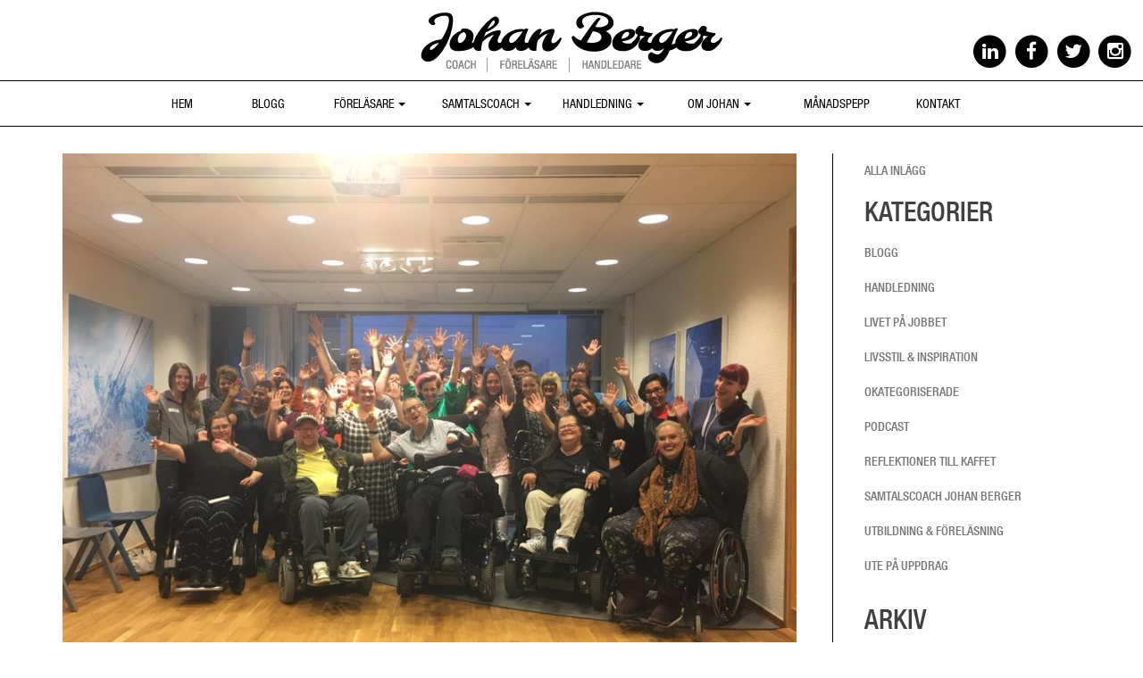

--- FILE ---
content_type: text/html; charset=UTF-8
request_url: https://johanberger.com/tack-personal-brukare-och-ledare-pa-forenade-care-sthlm/
body_size: 10825
content:
<!DOCTYPE html><html lang="sv-SE" id="html"><head> <script type="text/javascript">
/* <![CDATA[ */
var gform;gform||(document.addEventListener("gform_main_scripts_loaded",function(){gform.scriptsLoaded=!0}),document.addEventListener("gform/theme/scripts_loaded",function(){gform.themeScriptsLoaded=!0}),window.addEventListener("DOMContentLoaded",function(){gform.domLoaded=!0}),gform={domLoaded:!1,scriptsLoaded:!1,themeScriptsLoaded:!1,isFormEditor:()=>"function"==typeof InitializeEditor,callIfLoaded:function(o){return!(!gform.domLoaded||!gform.scriptsLoaded||!gform.themeScriptsLoaded&&!gform.isFormEditor()||(gform.isFormEditor()&&console.warn("The use of gform.initializeOnLoaded() is deprecated in the form editor context and will be removed in Gravity Forms 3.1."),o(),0))},initializeOnLoaded:function(o){gform.callIfLoaded(o)||(document.addEventListener("gform_main_scripts_loaded",()=>{gform.scriptsLoaded=!0,gform.callIfLoaded(o)}),document.addEventListener("gform/theme/scripts_loaded",()=>{gform.themeScriptsLoaded=!0,gform.callIfLoaded(o)}),window.addEventListener("DOMContentLoaded",()=>{gform.domLoaded=!0,gform.callIfLoaded(o)}))},hooks:{action:{},filter:{}},addAction:function(o,r,e,t){gform.addHook("action",o,r,e,t)},addFilter:function(o,r,e,t){gform.addHook("filter",o,r,e,t)},doAction:function(o){gform.doHook("action",o,arguments)},applyFilters:function(o){return gform.doHook("filter",o,arguments)},removeAction:function(o,r){gform.removeHook("action",o,r)},removeFilter:function(o,r,e){gform.removeHook("filter",o,r,e)},addHook:function(o,r,e,t,n){null==gform.hooks[o][r]&&(gform.hooks[o][r]=[]);var d=gform.hooks[o][r];null==n&&(n=r+"_"+d.length),gform.hooks[o][r].push({tag:n,callable:e,priority:t=null==t?10:t})},doHook:function(r,o,e){var t;if(e=Array.prototype.slice.call(e,1),null!=gform.hooks[r][o]&&((o=gform.hooks[r][o]).sort(function(o,r){return o.priority-r.priority}),o.forEach(function(o){"function"!=typeof(t=o.callable)&&(t=window[t]),"action"==r?t.apply(null,e):e[0]=t.apply(null,e)})),"filter"==r)return e[0]},removeHook:function(o,r,t,n){var e;null!=gform.hooks[o][r]&&(e=(e=gform.hooks[o][r]).filter(function(o,r,e){return!!(null!=n&&n!=o.tag||null!=t&&t!=o.priority)}),gform.hooks[o][r]=e)}});
/* ]]> */
</script>
<meta charset="UTF-8"><meta name="viewport" content="width=device-width, initial-scale=1"><link rel="profile" href="http://gmpg.org/xfn/11"><link rel="pingback" href="https://johanberger.com/xmlrpc.php"> <!-- Latest compiled and minified CSS --><link rel="stylesheet" href="//maxcdn.bootstrapcdn.com/bootstrap/3.3.4/css/bootstrap.min.css"><link rel="stylesheet" href="//maxcdn.bootstrapcdn.com/font-awesome/4.3.0/css/font-awesome.min.css"> <!-- Fonts --> <script type="text/javascript" src="//fast.fonts.net/jsapi/8075c889-45cd-4dad-a836-eaf3b4962f3a.js"></script> <meta name='robots' content='index, follow, max-image-preview:large, max-snippet:-1, max-video-preview:-1' /> <!-- This site is optimized with the Yoast SEO plugin v26.2 - https://yoast.com/wordpress/plugins/seo/ --><link media="all" href="https://johanberger.com/wp-content/cache/autoptimize/css/autoptimize_ccfcb6e393195e111488ceff8890967f.css" rel="stylesheet"><title>Tack personal, brukare och ledare på Förenade Care - Johan Berger</title><link rel="canonical" href="https://johanberger.com/tack-personal-brukare-och-ledare-pa-forenade-care-sthlm/" /><meta property="og:locale" content="sv_SE" /><meta property="og:type" content="article" /><meta property="og:title" content="Tack personal, brukare och ledare på Förenade Care - Johan Berger" /><meta property="og:description" content="Det blev en helt otroligt fin dag tillsammans i Sthlm." /><meta property="og:url" content="https://johanberger.com/tack-personal-brukare-och-ledare-pa-forenade-care-sthlm/" /><meta property="og:site_name" content="Johan Berger" /><meta property="article:published_time" content="2017-10-25T20:05:39+00:00" /><meta property="article:modified_time" content="2017-10-25T20:07:57+00:00" /><meta property="og:image" content="https://johanberger.com/wp-content/uploads/2017/10/22788978_10159385341270104_8007997270479551863_n.jpg" /><meta property="og:image:width" content="960" /><meta property="og:image:height" content="720" /><meta property="og:image:type" content="image/jpeg" /><meta name="author" content="Johan Berger" /><meta name="twitter:card" content="summary_large_image" /><meta name="twitter:label1" content="Skriven av" /><meta name="twitter:data1" content="Johan Berger" /> <script type="application/ld+json" class="yoast-schema-graph">{"@context":"https://schema.org","@graph":[{"@type":"WebPage","@id":"https://johanberger.com/tack-personal-brukare-och-ledare-pa-forenade-care-sthlm/","url":"https://johanberger.com/tack-personal-brukare-och-ledare-pa-forenade-care-sthlm/","name":"Tack personal, brukare och ledare på Förenade Care - Johan Berger","isPartOf":{"@id":"https://johanberger.com/#website"},"primaryImageOfPage":{"@id":"https://johanberger.com/tack-personal-brukare-och-ledare-pa-forenade-care-sthlm/#primaryimage"},"image":{"@id":"https://johanberger.com/tack-personal-brukare-och-ledare-pa-forenade-care-sthlm/#primaryimage"},"thumbnailUrl":"https://johanberger.com/wp-content/uploads/2017/10/22788978_10159385341270104_8007997270479551863_n.jpg","datePublished":"2017-10-25T20:05:39+00:00","dateModified":"2017-10-25T20:07:57+00:00","author":{"@id":"https://johanberger.com/#/schema/person/e67c5f5b5b031fea052cfad69f15149d"},"breadcrumb":{"@id":"https://johanberger.com/tack-personal-brukare-och-ledare-pa-forenade-care-sthlm/#breadcrumb"},"inLanguage":"sv-SE","potentialAction":[{"@type":"ReadAction","target":["https://johanberger.com/tack-personal-brukare-och-ledare-pa-forenade-care-sthlm/"]}]},{"@type":"ImageObject","inLanguage":"sv-SE","@id":"https://johanberger.com/tack-personal-brukare-och-ledare-pa-forenade-care-sthlm/#primaryimage","url":"https://johanberger.com/wp-content/uploads/2017/10/22788978_10159385341270104_8007997270479551863_n.jpg","contentUrl":"https://johanberger.com/wp-content/uploads/2017/10/22788978_10159385341270104_8007997270479551863_n.jpg","width":960,"height":720,"caption":"Förenade Care"},{"@type":"BreadcrumbList","@id":"https://johanberger.com/tack-personal-brukare-och-ledare-pa-forenade-care-sthlm/#breadcrumb","itemListElement":[{"@type":"ListItem","position":1,"name":"Hem","item":"https://johanberger.com/"},{"@type":"ListItem","position":2,"name":"Blogg","item":"https://johanberger.com/blogg/"},{"@type":"ListItem","position":3,"name":"Tack personal, brukare och ledare på Förenade Care"}]},{"@type":"WebSite","@id":"https://johanberger.com/#website","url":"https://johanberger.com/","name":"Johan Berger","description":"Coach - Föreläsare - Handledare","potentialAction":[{"@type":"SearchAction","target":{"@type":"EntryPoint","urlTemplate":"https://johanberger.com/?s={search_term_string}"},"query-input":{"@type":"PropertyValueSpecification","valueRequired":true,"valueName":"search_term_string"}}],"inLanguage":"sv-SE"},{"@type":"Person","@id":"https://johanberger.com/#/schema/person/e67c5f5b5b031fea052cfad69f15149d","name":"Johan Berger","image":{"@type":"ImageObject","inLanguage":"sv-SE","@id":"https://johanberger.com/#/schema/person/image/","url":"https://secure.gravatar.com/avatar/edcf441e78b47f9fdd4ffcd12342bba2?s=96&d=mm&r=g","contentUrl":"https://secure.gravatar.com/avatar/edcf441e78b47f9fdd4ffcd12342bba2?s=96&d=mm&r=g","caption":"Johan Berger"},"url":"https://johanberger.com/author/johan/"}]}</script> <!-- / Yoast SEO plugin. --><link rel='dns-prefetch' href='//www.google.com' /><link rel='dns-prefetch' href='//www.googletagmanager.com' /><link rel="alternate" type="application/rss+xml" title="Johan Berger &raquo; Webbflöde" href="https://johanberger.com/feed/" /><link rel="alternate" type="application/rss+xml" title="Johan Berger &raquo; Kommentarsflöde" href="https://johanberger.com/comments/feed/" /><link rel="apple-touch-icon" sizes="180x180" href="/apple-touch-icon.png"><link rel="icon" type="image/png" sizes="32x32" href="/favicon-32x32.png"><link rel="icon" type="image/png" sizes="16x16" href="/favicon-16x16.png"><link rel="manifest" href="/site.webmanifest"><link rel="mask-icon" href="/safari-pinned-tab.svg" color="#5bbad5"><meta name="msapplication-TileColor" content="#ffffff"><meta name="theme-color" content="#ffffff"><link rel="alternate" type="application/rss+xml" title="Johan Berger &raquo; Kommentarsflöde för Tack personal, brukare och ledare på Förenade Care" href="https://johanberger.com/tack-personal-brukare-och-ledare-pa-forenade-care-sthlm/feed/" /><link rel='stylesheet' id='dashicons-css' href='https://johanberger.com/wp-includes/css/dashicons.min.css?ver=6.7.4' type='text/css' media='all' /> <script type="text/javascript" id="cookie-notice-front-js-before">/* <![CDATA[ */
var cnArgs = {"ajaxUrl":"https:\/\/johanberger.com\/wp-admin\/admin-ajax.php","nonce":"844dfbfdac","hideEffect":"fade","position":"bottom","onScroll":false,"onScrollOffset":100,"onClick":false,"cookieName":"cookie_notice_accepted","cookieTime":2592000,"cookieTimeRejected":2592000,"globalCookie":false,"redirection":false,"cache":false,"revokeCookies":false,"revokeCookiesOpt":"automatic"};
/* ]]> */</script> <script type="text/javascript" src="https://johanberger.com/wp-includes/js/jquery/jquery.min.js?ver=3.7.1" id="jquery-core-js"></script> <script type="text/javascript" defer='defer' src="https://www.google.com/recaptcha/api.js?hl=sv&amp;ver=6.7.4#038;render=explicit" id="gform_recaptcha-js"></script> <script type="text/javascript" id="tp-tools-js-before">/* <![CDATA[ */
window.ESG ??={};ESG.E ??={};ESG.E.site_url='https://johanberger.com';ESG.E.plugin_url='https://johanberger.com/wp-content/plugins/essential-grid/';ESG.E.ajax_url='https://johanberger.com/wp-admin/admin-ajax.php';ESG.E.nonce='1189e5df55';ESG.E.tptools=true;ESG.E.waitTptFunc ??=[];ESG.F ??={};ESG.F.waitTpt=() =>{if ( typeof jQuery==='undefined' ||!window?._tpt?.regResource ||!ESG?.E?.plugin_url ||(!ESG.E.tptools && !window?.SR7?.E?.plugin_url) ) return setTimeout(ESG.F.waitTpt,29);if (!window._tpt.gsap) window._tpt.regResource({id:'tpgsap',url:ESG.E.tptools && ESG.E.plugin_url+'/public/assets/js/libs/tpgsap.js' ||SR7.E.plugin_url + 'public/js/libs/tpgsap.js'});_tpt.checkResources(['tpgsap']).then(() =>{if (window.tpGS && !_tpt?.Back){_tpt.eases=tpGS.eases;Object.keys(_tpt.eases).forEach((e) => {_tpt[e] ===undefined && (_tpt[e]=tpGS[e])});}ESG.E.waitTptFunc.forEach((f) =>{typeof f ==='function' && f();});ESG.E.waitTptFunc=[];});}
/* ]]> */</script> <!-- Kodblock för ”Google-tagg (gtag.js)” tillagt av Site Kit --> <!-- Kodblock för ”Google Analytics” tillagt av Site Kit --> <script type="text/javascript" src="https://www.googletagmanager.com/gtag/js?id=G-N78TPKCG1K" id="google_gtagjs-js" async></script> <link rel="https://api.w.org/" href="https://johanberger.com/wp-json/" /><link rel="alternate" title="JSON" type="application/json" href="https://johanberger.com/wp-json/wp/v2/posts/1053" /><link rel="EditURI" type="application/rsd+xml" title="RSD" href="https://johanberger.com/xmlrpc.php?rsd" /><meta name="generator" content="WordPress 6.7.4" /><link rel='shortlink' href='https://johanberger.com/?p=1053' /><link rel="alternate" title="oEmbed (JSON)" type="application/json+oembed" href="https://johanberger.com/wp-json/oembed/1.0/embed?url=https%3A%2F%2Fjohanberger.com%2Ftack-personal-brukare-och-ledare-pa-forenade-care-sthlm%2F" /><link rel="alternate" title="oEmbed (XML)" type="text/xml+oembed" href="https://johanberger.com/wp-json/oembed/1.0/embed?url=https%3A%2F%2Fjohanberger.com%2Ftack-personal-brukare-och-ledare-pa-forenade-care-sthlm%2F&#038;format=xml" /><meta name="generator" content="Site Kit by Google 1.164.0" /> <!-- Kodblock för ”Google Tag Manager” tillagt av Site Kit --> <!-- Avslut av kodblock för ”Google Tag Manager” tillagt av Site Kit --></head><body class="post-template-default single single-post postid-1053 single-format-standard cookies-not-set group-blog"><div id="page" class="hfeed site"> <a class="skip-link screen-reader-text" href="#content">Skip to content</a><header id="masthead" class="site-header" role="banner"><div class="container-fluid"><div class="row"><div class="col-sm-12 text-center headerimg"> <a href="https://johanberger.com"><img class="logoimg" src="https://johanberger.com/wp-content/uploads/2020/03/logo.png"/></a><div class="text-right fa-icons"> <a href="http://www.linkedin.com/in/johanbergercoach/" target="_blank"><span class="fa-stack fa-lg"><i class="fa fa-circle fa-stack-2x"></i><i class="fa fa-linkedin fa-stack-1x fa-inverse"></i></span></a> <a href="https://www.facebook.com/johanbergercoach" target="_blank"><span class="fa-stack fa-lg"><i class="fa fa-circle fa-stack-2x"></i><i class="fa fa-facebook fa-stack-1x fa-inverse"></i></span></a> <a href="http://www.twitter.com/BergerJohan" target="_blank"><span class="fa-stack fa-lg"><i class="fa fa-circle fa-stack-2x"></i><i class="fa fa-twitter fa-stack-1x fa-inverse"></i></span></a> <a href="https://www.instagram.com/johanbergercoach" target="_blank"><span class="fa-stack fa-lg"><i class="fa fa-circle fa-stack-2x"></i><i class="fa fa-instagram fa-stack-1x fa-inverse"></i></span></a></div></div></div><nav class="navbar navbar-default " role="navigation"><div class="container clear-just-lrpad"> <!-- Brand and toggle get grouped for better mobile display --><div class="navbar-header"> <button type="button" class="navbar-toggle" data-toggle="collapse" data-target="#bs-example-navbar-collapse-1"> Meny </button> <!--<a class="navbar-brand clear" href="https://johanberger.com"> <img class="img-responsive" style="max-width: 250px; position:absolute; top:18px; z-index:999" alt="Johan Berger" src="https://johanberger.com/wp-content/themes/johan-berger/img/logo.png"> </a>--></div> <!-- Collect the nav links, forms, and other content for toggling --><div class="collapse navbar-collapse" id="bs-example-navbar-collapse-1"><div class="menu-primary-container"><ul id="menu-primary" class="nav navbar-nav"><li id="menu-item-4" class="menu-item menu-item-type-custom menu-item-object-custom menu-item-home menu-item-4"><a title="Hem" href="http://johanberger.com/">Hem</a></li><li id="menu-item-277" class="menu-item menu-item-type-post_type menu-item-object-page current_page_parent menu-item-277"><a title="Blogg" href="https://johanberger.com/blogg/">Blogg</a></li><li id="menu-item-86" class="menu-item menu-item-type-custom menu-item-object-custom menu-item-has-children menu-item-86 dropdown"><a title="Föreläsare" href="#" data-toggle="dropdown" class="dropdown-toggle" aria-haspopup="true">Föreläsare <span class="caret"></span></a><ul role="menu" class=" dropdown-menu"><li id="menu-item-88" class="menu-item menu-item-type-post_type menu-item-object-page menu-item-88"><a title="Föreläsningar och inspiration" href="https://johanberger.com/utbildning/boka-en-workshop-med-johan-berger/forelasningar/">Föreläsningar och inspiration</a></li><li id="menu-item-92" class="menu-item menu-item-type-post_type menu-item-object-page menu-item-92"><a title="Boka en workshop med Johan Berger" href="https://johanberger.com/utbildning/boka-en-workshop-med-johan-berger/">Boka en workshop med Johan Berger</a></li><li id="menu-item-87" class="menu-item menu-item-type-post_type menu-item-object-page menu-item-87"><a title="Öppna seminarium med Johan Berger" href="https://johanberger.com/utbildning/">Öppna seminarium med Johan Berger</a></li></ul></li><li id="menu-item-61" class="menu-item menu-item-type-custom menu-item-object-custom menu-item-has-children menu-item-61 dropdown"><a title="Samtalscoach" href="#" data-toggle="dropdown" class="dropdown-toggle" aria-haspopup="true">Samtalscoach <span class="caret"></span></a><ul role="menu" class=" dropdown-menu"><li id="menu-item-62" class="menu-item menu-item-type-post_type menu-item-object-page menu-item-62"><a title="Samtal" href="https://johanberger.com/samtalscoach-johan-berger/">Samtal</a></li><li id="menu-item-69" class="menu-item menu-item-type-post_type menu-item-object-page menu-item-69"><a title="Arbetsgivare" href="https://johanberger.com/samtalscoach-johan-berger/arbetsgivare/">Arbetsgivare</a></li><li id="menu-item-72" class="menu-item menu-item-type-post_type menu-item-object-page menu-item-72"><a title="Anställd" href="https://johanberger.com/samtalscoach-johan-berger/anstalld/">Anställd</a></li></ul></li><li id="menu-item-97" class="menu-item menu-item-type-custom menu-item-object-custom menu-item-has-children menu-item-97 dropdown"><a title="Handledning" href="#" data-toggle="dropdown" class="dropdown-toggle" aria-haspopup="true">Handledning <span class="caret"></span></a><ul role="menu" class=" dropdown-menu"><li id="menu-item-105" class="menu-item menu-item-type-post_type menu-item-object-page menu-item-105"><a title="Handledning" href="https://johanberger.com/handledning/">Handledning</a></li><li id="menu-item-96" class="menu-item menu-item-type-post_type menu-item-object-page menu-item-96"><a title="Chefer" href="https://johanberger.com/handledning/chefer/">Chefer</a></li><li id="menu-item-101" class="menu-item menu-item-type-post_type menu-item-object-page menu-item-101"><a title="Medarbetare" href="https://johanberger.com/handledning/medarbetare/">Medarbetare</a></li></ul></li><li id="menu-item-203" class="menu-item menu-item-type-custom menu-item-object-custom menu-item-has-children menu-item-203 dropdown"><a title="Om Johan" href="#" data-toggle="dropdown" class="dropdown-toggle" aria-haspopup="true">Om Johan <span class="caret"></span></a><ul role="menu" class=" dropdown-menu"><li id="menu-item-23" class="menu-item menu-item-type-post_type menu-item-object-page menu-item-23"><a title="Om Johan" href="https://johanberger.com/om-johan/">Om Johan</a></li><li id="menu-item-2505" class="menu-item menu-item-type-post_type menu-item-object-page menu-item-2505"><a title="Kunder och referenser" href="https://johanberger.com/om-johan/kunder-och-referenser/">Kunder och referenser</a></li><li id="menu-item-202" class="menu-item menu-item-type-post_type menu-item-object-page menu-item-202"><a title="Press" href="https://johanberger.com/om-johan/press/">Press</a></li></ul></li><li id="menu-item-25" class="menu-item menu-item-type-post_type menu-item-object-page menu-item-25"><a title="Månadspepp" href="https://johanberger.com/mandagspepp/">Månadspepp</a></li><li id="menu-item-26" class="menu-item menu-item-type-post_type menu-item-object-page menu-item-26"><a title="Kontakt" href="https://johanberger.com/kontakt-johan-berger/">Kontakt</a></li></ul></div></div><!-- /.navbar-collapse --></div><!-- /.container-fluid --></nav></div></header><!-- #masthead --><div id="content" class="site-content"><div class="container-fluid" style="padding: 0px"><!-- #content container--><div class="container-fluid" style="padding: 20px 0px;"><div class="container"><div class="row"><div class="col-md-9 category-widget"><div id="primary" class="content-area"><main id="main" class="site-main" role="main"><article id="post-1053" class="post-1053 post type-post status-publish format-standard has-post-thumbnail hentry category-blogg category-okategoriserade category-utbildning-forelasning category-ute-pa-uppdrag" style="border-bottom:0px;"> <a href="https://johanberger.com/tack-personal-brukare-och-ledare-pa-forenade-care-sthlm/"> <img width="960" height="720" src="https://johanberger.com/wp-content/uploads/2017/10/22788978_10159385341270104_8007997270479551863_n.jpg" class="img-responsive bleam wp-post-image" alt="Förenade Care" decoding="async" fetchpriority="high" srcset="https://johanberger.com/wp-content/uploads/2017/10/22788978_10159385341270104_8007997270479551863_n.jpg 960w, https://johanberger.com/wp-content/uploads/2017/10/22788978_10159385341270104_8007997270479551863_n-300x225.jpg 300w, https://johanberger.com/wp-content/uploads/2017/10/22788978_10159385341270104_8007997270479551863_n-768x576.jpg 768w, https://johanberger.com/wp-content/uploads/2017/10/22788978_10159385341270104_8007997270479551863_n-653x489.jpg 653w" sizes="(max-width: 960px) 100vw, 960px" /> </a><header class="entry-header"><h1 class="entry-title">Tack personal, brukare och ledare på Förenade Care</h1> <!--<div class="entry-meta"> <span class="posted-on">Posted on <a href="https://johanberger.com/tack-personal-brukare-och-ledare-pa-forenade-care-sthlm/" rel="bookmark"><time class="entry-date published" datetime="2017-10-25T22:05:39+02:00">25 oktober, 2017</time><time class="updated" datetime="2017-10-25T22:07:57+02:00">25 oktober, 2017</time></a></span><span class="byline"> by <span class="author vcard"><a class="url fn n" href="https://johanberger.com/author/johan/">Johan Berger</a></span></span></div>.entry-meta --></header><!-- .entry-header --><div class="entry-content"><p><a href="https://johanberger.com/wp-content/uploads/2017/10/22788978_10159385341270104_8007997270479551863_n.jpg"><img decoding="async" class="alignnone size-medium wp-image-1054" src="https://johanberger.com/wp-content/uploads/2017/10/22788978_10159385341270104_8007997270479551863_n-300x225.jpg" alt="" width="300" height="225" srcset="https://johanberger.com/wp-content/uploads/2017/10/22788978_10159385341270104_8007997270479551863_n-300x225.jpg 300w, https://johanberger.com/wp-content/uploads/2017/10/22788978_10159385341270104_8007997270479551863_n-768x576.jpg 768w, https://johanberger.com/wp-content/uploads/2017/10/22788978_10159385341270104_8007997270479551863_n-653x489.jpg 653w, https://johanberger.com/wp-content/uploads/2017/10/22788978_10159385341270104_8007997270479551863_n.jpg 960w" sizes="(max-width: 300px) 100vw, 300px" /></a></p><p>Spännande och lärande att få jobba med flerperspektiv. Tack!</p></div><!-- .entry-content --> <!--<footer class="entry-footer"> <span class="cat-links">Posted in <a href="https://johanberger.com/category/blogg/" rel="category tag">Blogg</a>, <a href="https://johanberger.com/category/okategoriserade/" rel="category tag">Okategoriserade</a>, <a href="https://johanberger.com/category/utbildning-forelasning/" rel="category tag">Utbildning &amp; föreläsning</a>, <a href="https://johanberger.com/category/ute-pa-uppdrag/" rel="category tag">Ute på uppdrag</a></span></footer><!-- .entry-footer --></article><!-- #post-## --></main><!-- #main --></div><!-- #primary --></div><div class="col-md-3"><div id="secondary" class="widget-area" role="complementary"><h4><a href="/blogg/">Alla inlägg</a></h4><aside id="categories-2" class="widget widget_categories"><h2 class="widget-title">Kategorier</h2><ul><li class="cat-item cat-item-3"><a href="https://johanberger.com/category/blogg/">Blogg</a></li><li class="cat-item cat-item-718"><a href="https://johanberger.com/category/handledning/">Handledning</a></li><li class="cat-item cat-item-615"><a href="https://johanberger.com/category/livet-pa-jobbet/">Livet på jobbet</a></li><li class="cat-item cat-item-4"><a href="https://johanberger.com/category/livsstil-inspiration/">Livsstil &amp; inspiration</a></li><li class="cat-item cat-item-1"><a href="https://johanberger.com/category/okategoriserade/">Okategoriserade</a></li><li class="cat-item cat-item-13"><a href="https://johanberger.com/category/podcast/">Podcast</a></li><li class="cat-item cat-item-45"><a href="https://johanberger.com/category/reflektioner-till-kaffet/">Reflektioner till kaffet</a></li><li class="cat-item cat-item-519"><a href="https://johanberger.com/category/samtalscoach-johan-berger/">Samtalscoach Johan Berger</a></li><li class="cat-item cat-item-5"><a href="https://johanberger.com/category/utbildning-forelasning/">Utbildning &amp; föreläsning</a></li><li class="cat-item cat-item-6"><a href="https://johanberger.com/category/ute-pa-uppdrag/">Ute på uppdrag</a></li></ul></aside><aside id="archives-2" class="widget widget_archive"><h2 class="widget-title">Arkiv</h2><ul><li><a href='https://johanberger.com/2025/12/'>december 2025</a></li><li><a href='https://johanberger.com/2025/10/'>oktober 2025</a></li><li><a href='https://johanberger.com/2025/08/'>augusti 2025</a></li><li><a href='https://johanberger.com/2025/07/'>juli 2025</a></li><li><a href='https://johanberger.com/2025/05/'>maj 2025</a></li><li><a href='https://johanberger.com/2025/03/'>mars 2025</a></li><li><a href='https://johanberger.com/2025/02/'>februari 2025</a></li><li><a href='https://johanberger.com/2025/01/'>januari 2025</a></li><li><a href='https://johanberger.com/2024/11/'>november 2024</a></li><li><a href='https://johanberger.com/2024/10/'>oktober 2024</a></li><li><a href='https://johanberger.com/2024/09/'>september 2024</a></li><li><a href='https://johanberger.com/2024/08/'>augusti 2024</a></li><li><a href='https://johanberger.com/2024/07/'>juli 2024</a></li><li><a href='https://johanberger.com/2024/05/'>maj 2024</a></li><li><a href='https://johanberger.com/2024/04/'>april 2024</a></li><li><a href='https://johanberger.com/2024/03/'>mars 2024</a></li><li><a href='https://johanberger.com/2024/02/'>februari 2024</a></li><li><a href='https://johanberger.com/2023/12/'>december 2023</a></li><li><a href='https://johanberger.com/2023/11/'>november 2023</a></li><li><a href='https://johanberger.com/2023/10/'>oktober 2023</a></li><li><a href='https://johanberger.com/2023/09/'>september 2023</a></li><li><a href='https://johanberger.com/2023/08/'>augusti 2023</a></li><li><a href='https://johanberger.com/2023/06/'>juni 2023</a></li><li><a href='https://johanberger.com/2023/05/'>maj 2023</a></li><li><a href='https://johanberger.com/2023/04/'>april 2023</a></li><li><a href='https://johanberger.com/2023/03/'>mars 2023</a></li><li><a href='https://johanberger.com/2023/01/'>januari 2023</a></li><li><a href='https://johanberger.com/2022/12/'>december 2022</a></li><li><a href='https://johanberger.com/2022/11/'>november 2022</a></li><li><a href='https://johanberger.com/2022/10/'>oktober 2022</a></li><li><a href='https://johanberger.com/2022/09/'>september 2022</a></li><li><a href='https://johanberger.com/2022/08/'>augusti 2022</a></li><li><a href='https://johanberger.com/2022/06/'>juni 2022</a></li><li><a href='https://johanberger.com/2022/03/'>mars 2022</a></li><li><a href='https://johanberger.com/2022/02/'>februari 2022</a></li><li><a href='https://johanberger.com/2021/12/'>december 2021</a></li><li><a href='https://johanberger.com/2021/11/'>november 2021</a></li><li><a href='https://johanberger.com/2021/09/'>september 2021</a></li><li><a href='https://johanberger.com/2021/08/'>augusti 2021</a></li><li><a href='https://johanberger.com/2021/06/'>juni 2021</a></li><li><a href='https://johanberger.com/2021/03/'>mars 2021</a></li><li><a href='https://johanberger.com/2021/02/'>februari 2021</a></li><li><a href='https://johanberger.com/2021/01/'>januari 2021</a></li><li><a href='https://johanberger.com/2020/12/'>december 2020</a></li><li><a href='https://johanberger.com/2020/11/'>november 2020</a></li><li><a href='https://johanberger.com/2020/10/'>oktober 2020</a></li><li><a href='https://johanberger.com/2020/09/'>september 2020</a></li><li><a href='https://johanberger.com/2020/08/'>augusti 2020</a></li><li><a href='https://johanberger.com/2020/07/'>juli 2020</a></li><li><a href='https://johanberger.com/2020/06/'>juni 2020</a></li><li><a href='https://johanberger.com/2020/04/'>april 2020</a></li><li><a href='https://johanberger.com/2020/03/'>mars 2020</a></li><li><a href='https://johanberger.com/2020/02/'>februari 2020</a></li><li><a href='https://johanberger.com/2020/01/'>januari 2020</a></li><li><a href='https://johanberger.com/2019/12/'>december 2019</a></li><li><a href='https://johanberger.com/2019/11/'>november 2019</a></li><li><a href='https://johanberger.com/2019/10/'>oktober 2019</a></li><li><a href='https://johanberger.com/2019/09/'>september 2019</a></li><li><a href='https://johanberger.com/2019/08/'>augusti 2019</a></li><li><a href='https://johanberger.com/2019/06/'>juni 2019</a></li><li><a href='https://johanberger.com/2019/05/'>maj 2019</a></li><li><a href='https://johanberger.com/2019/04/'>april 2019</a></li><li><a href='https://johanberger.com/2019/03/'>mars 2019</a></li><li><a href='https://johanberger.com/2019/02/'>februari 2019</a></li><li><a href='https://johanberger.com/2018/12/'>december 2018</a></li><li><a href='https://johanberger.com/2018/11/'>november 2018</a></li><li><a href='https://johanberger.com/2018/10/'>oktober 2018</a></li><li><a href='https://johanberger.com/2018/08/'>augusti 2018</a></li><li><a href='https://johanberger.com/2018/07/'>juli 2018</a></li><li><a href='https://johanberger.com/2018/06/'>juni 2018</a></li><li><a href='https://johanberger.com/2018/05/'>maj 2018</a></li><li><a href='https://johanberger.com/2018/04/'>april 2018</a></li><li><a href='https://johanberger.com/2018/03/'>mars 2018</a></li><li><a href='https://johanberger.com/2018/02/'>februari 2018</a></li><li><a href='https://johanberger.com/2018/01/'>januari 2018</a></li><li><a href='https://johanberger.com/2017/12/'>december 2017</a></li><li><a href='https://johanberger.com/2017/11/'>november 2017</a></li><li><a href='https://johanberger.com/2017/10/'>oktober 2017</a></li><li><a href='https://johanberger.com/2017/09/'>september 2017</a></li><li><a href='https://johanberger.com/2017/08/'>augusti 2017</a></li><li><a href='https://johanberger.com/2017/07/'>juli 2017</a></li><li><a href='https://johanberger.com/2017/06/'>juni 2017</a></li><li><a href='https://johanberger.com/2017/05/'>maj 2017</a></li><li><a href='https://johanberger.com/2017/04/'>april 2017</a></li><li><a href='https://johanberger.com/2017/03/'>mars 2017</a></li><li><a href='https://johanberger.com/2017/02/'>februari 2017</a></li><li><a href='https://johanberger.com/2017/01/'>januari 2017</a></li><li><a href='https://johanberger.com/2016/12/'>december 2016</a></li><li><a href='https://johanberger.com/2016/11/'>november 2016</a></li><li><a href='https://johanberger.com/2016/10/'>oktober 2016</a></li><li><a href='https://johanberger.com/2016/09/'>september 2016</a></li><li><a href='https://johanberger.com/2016/08/'>augusti 2016</a></li><li><a href='https://johanberger.com/2016/06/'>juni 2016</a></li><li><a href='https://johanberger.com/2016/05/'>maj 2016</a></li><li><a href='https://johanberger.com/2016/04/'>april 2016</a></li><li><a href='https://johanberger.com/2016/03/'>mars 2016</a></li><li><a href='https://johanberger.com/2016/02/'>februari 2016</a></li><li><a href='https://johanberger.com/2016/01/'>januari 2016</a></li><li><a href='https://johanberger.com/2015/12/'>december 2015</a></li><li><a href='https://johanberger.com/2015/11/'>november 2015</a></li><li><a href='https://johanberger.com/2015/10/'>oktober 2015</a></li></ul></aside></div><!-- #secondary --></div></div></div></div> <div class="container-fluid container-footer"><div class="container"><div class="row"><div class="col-xs-6 col-sm-3 col-md-3"><h4><a href="/">Hem</a></h4><h4><a href="/blogg/">Blogg</a></h4><h4>Föreläsare</h4><h5><a href="/utbildning/boka-en-workshop-med-johan-berger/forelasningar/">- Föreläsningar och Inspiration</a></h5><h5><a href="/utbildning/boka-en-workshop-med-johan-berger/">- Boka en workshop med Johan Berger</a></h5><h5><a href="/utbildning/">- Öppna Seminarium med Johan Berger</a></h5><div class="footer-sm"><h4>Handledning</h4><h5><a href="/handledning/">- Handledning</a></h5><h5><a href="/handledning/chefer/">- Chefer</a></h5><h5><a href="/handledning/medarbetare/">- Medarbetare</a></h5></div></div><div class="col-xs-6 col-sm-3 col-md-3"><h4>Samtalscoach</h4><h5><a href="/samtalscoach-johan-berger/">- Samtal</a></h5><h5><a href="/samtalscoach-johan-berger/arbetsgivare/">- Arbetsgivare</a></h5><h5><a href="/samtalscoach-johan-berger/anstalld/">- Anställd</a></h5><div class="footer-sm"><h4><a href="/om-johan/">Om Johan</a></h4> <!--<h4><a href="/webshop/">Webshop</a></h4>--><h4><a href="/mandagspepp/">Måndagspepp</a></h4><h4><a href="/kontakt/">Kontakt</a></h4><h4><a href="/dataskydd/">Dataskydd av personuppgifter på Johanberger.com</a></h4></div></div><div class="col-xs-12 col-sm-3 col-md-3 footer-md"><h4>Handledning</h4><h5><a href="/handledning/">- Handledning</a></h5><h5><a href="/handledning/chefer/">- Chefer</a></h5><h5><a href="/handledning/medarbetare/">- Medarbetare</a></h5></div><div class="col-xs-6 col-sm-3 col-md-3 footer-md"><h4><a href="/om-johan/">Om Johan</a></h4> <!--<h4><a href="/webshop/">Webshop</a></h4>--><h4><a href="/mandagspepp/">Måndagspepp</a></h4><h4><a href="/kontakt/">Kontakt</a></h4><h4><a href="/dataskydd/">Dataskydd av personuppgifter på Johanberger.com</a></h4></div></div></div><div class="container"><div class="row"><div class="col-sm-12"><footer id="colophon" class="site-footer" role="contentinfo"><div class="site-info"> Johan Berger <span style="font-style:normal;">&nbsp;|</span> Innehar F-skatt <span style="font-style:normal;">&nbsp;|</span> <a href="mailto:johan@johanberger.com">johan@johanberger.com</a> <span style="font-style:normal;">&nbsp;|</span> Tel: 070-844 95 97 <!--<a href="https://wordpress.org/">Proudly powered by WordPress</a> <span class="sep"> | </span> Theme: johan-berger by <a href="http://underscores.me/" rel="designer">Underscores.me</a>.--></div><!-- .site-info --></footer><!-- #colophon --></div></div></div></div></div><!-- #content container--></div><!-- #content --></div><!-- #page --><div 
 id="pum-205" 
 role="dialog" 
 aria-modal="false"
 aria-labelledby="pum_popup_title_205"
 class="pum pum-overlay pum-theme-212 pum-theme-booking-form popmake-overlay pum-click-to-close click_open" 
 data-popmake="{&quot;id&quot;:205,&quot;slug&quot;:&quot;boka-johan&quot;,&quot;theme_id&quot;:212,&quot;cookies&quot;:[],&quot;triggers&quot;:[{&quot;type&quot;:&quot;click_open&quot;,&quot;settings&quot;:{&quot;extra_selectors&quot;:&quot;.btn-boka-johan&quot;,&quot;do_default&quot;:null,&quot;cookie&quot;:{&quot;name&quot;:null}}}],&quot;mobile_disabled&quot;:null,&quot;tablet_disabled&quot;:null,&quot;meta&quot;:{&quot;display&quot;:{&quot;responsive_min_width&quot;:false,&quot;responsive_max_width&quot;:false,&quot;position_bottom&quot;:false,&quot;position_right&quot;:false,&quot;position_left&quot;:false,&quot;stackable&quot;:false,&quot;overlay_disabled&quot;:false,&quot;scrollable_content&quot;:false,&quot;disable_reposition&quot;:false,&quot;size&quot;:&quot;medium&quot;,&quot;responsive_min_width_unit&quot;:&quot;px&quot;,&quot;responsive_max_width_unit&quot;:&quot;px&quot;,&quot;custom_width&quot;:&quot;640px&quot;,&quot;custom_width_unit&quot;:false,&quot;custom_height&quot;:&quot;380px&quot;,&quot;custom_height_unit&quot;:false,&quot;custom_height_auto&quot;:false,&quot;location&quot;:&quot;center top&quot;,&quot;position_from_trigger&quot;:false,&quot;position_top&quot;:&quot;100&quot;,&quot;position_fixed&quot;:false,&quot;animation_type&quot;:&quot;fade&quot;,&quot;animation_speed&quot;:&quot;350&quot;,&quot;animation_origin&quot;:&quot;center top&quot;,&quot;overlay_zindex&quot;:&quot;1999999998&quot;,&quot;zindex&quot;:&quot;1999999999&quot;},&quot;close&quot;:{&quot;text&quot;:&quot;&quot;,&quot;button_delay&quot;:&quot;0&quot;,&quot;overlay_click&quot;:&quot;true&quot;,&quot;esc_press&quot;:&quot;true&quot;,&quot;f4_press&quot;:false},&quot;click_open&quot;:[]}}"><div id="popmake-205" class="pum-container popmake theme-212 pum-responsive pum-responsive-medium responsive size-medium"><div id="pum_popup_title_205" class="pum-title popmake-title"> Boka Johan</div><div class="pum-content popmake-content" tabindex="0"><div class='gf_browser_gecko gform_wrapper gform_legacy_markup_wrapper gform-theme--no-framework' data-form-theme='legacy' data-form-index='0' id='gform_wrapper_2' ><form method='post' enctype='multipart/form-data'  id='gform_2'  action='/tack-personal-brukare-och-ledare-pa-forenade-care-sthlm/' data-formid='2' novalidate> <input type='hidden' class='gforms-pum' value='{"closepopup":false,"closedelay":0,"openpopup":false,"openpopup_id":0}' /><div class='gform-body gform_body'><ul id='gform_fields_2' class='gform_fields top_label form_sublabel_below description_below validation_below'><li id="field_2_1" class="gfield gfield--type-name field_sublabel_below gfield--no-description field_description_below field_validation_below gfield_visibility_visible"  ><label class='gfield_label gform-field-label gfield_label_before_complex' >Namn</label><div class='ginput_complex ginput_container ginput_container--name no_prefix has_first_name no_middle_name has_last_name no_suffix gf_name_has_2 ginput_container_name gform-grid-row' id='input_2_1'> <span id='input_2_1_3_container' class='name_first gform-grid-col gform-grid-col--size-auto' > <input type='text' name='input_1.3' id='input_2_1_3' value=''   aria-required='false'     /> <label for='input_2_1_3' class='gform-field-label gform-field-label--type-sub '>Förnamn</label> </span> <span id='input_2_1_6_container' class='name_last gform-grid-col gform-grid-col--size-auto' > <input type='text' name='input_1.6' id='input_2_1_6' value=''   aria-required='false'     /> <label for='input_2_1_6' class='gform-field-label gform-field-label--type-sub '>Efternamn</label> </span></div></li><li id="field_2_2" class="gfield gfield--type-email gf_left_half field_sublabel_below gfield--no-description field_description_below field_validation_below gfield_visibility_visible"  ><label class='gfield_label gform-field-label' for='input_2_2'>E-post</label><div class='ginput_container ginput_container_email'> <input name='input_2' id='input_2_2' type='email' value='' class='medium'     aria-invalid="false"  /></div></li><li id="field_2_4" class="gfield gfield--type-phone gf_right_half field_sublabel_below gfield--no-description field_description_below field_validation_below gfield_visibility_visible"  ><label class='gfield_label gform-field-label' for='input_2_4'>Telefon</label><div class='ginput_container ginput_container_phone'><input name='input_4' id='input_2_4' type='tel' value='' class='medium'    aria-invalid="false"   /></div></li><li id="field_2_6" class="gfield gfield--type-text field_sublabel_below gfield--no-description field_description_below field_validation_below gfield_visibility_visible"  ><label class='gfield_label gform-field-label' for='input_2_6'>Företag</label><div class='ginput_container ginput_container_text'><input name='input_6' id='input_2_6' type='text' value='' class='medium'      aria-invalid="false"   /></div></li><li id="field_2_5" class="gfield gfield--type-textarea field_sublabel_below gfield--no-description field_description_below field_validation_below gfield_visibility_visible"  ><label class='gfield_label gform-field-label' for='input_2_5'>Meddelande</label><div class='ginput_container ginput_container_textarea'><textarea name='input_5' id='input_2_5' class='textarea medium'      aria-invalid="false"   rows='10' cols='50'></textarea></div></li><li id="field_2_9" class="gfield gfield--type-checkbox gfield--type-choice gfield_contains_required field_sublabel_below gfield--no-description field_description_below hidden_label field_validation_below gfield_visibility_visible"  ><label class='gfield_label gform-field-label screen-reader-text gfield_label_before_complex' ><span class="gfield_required"><span class="gfield_required gfield_required_asterisk">*</span></span></label><div class='ginput_container ginput_container_checkbox'><ul class='gfield_checkbox' id='input_2_9'><li class='gchoice gchoice_2_9_1'> <input class='gfield-choice-input' name='input_9.1' type='checkbox'  value='Jag samtycker till behandling av mina personuppgifter (&lt;a href=&quot;/dataskydd/&quot; target=&quot;_blank&quot;&gt;Läs mer här&lt;/a&gt;)'  id='choice_2_9_1'   /> <label for='choice_2_9_1' id='label_2_9_1' class='gform-field-label gform-field-label--type-inline'>Jag samtycker till behandling av mina personuppgifter (<a href="/dataskydd/" target="_blank">Läs mer här</a>)</label></li></ul></div></li><li id="field_2_7" class="gfield gfield--type-captcha field_sublabel_below gfield--no-description field_description_below field_validation_below gfield_visibility_visible"  ><label class='gfield_label gform-field-label' for='input_2_7'>CAPTCHA</label><div id='input_2_7' class='ginput_container ginput_recaptcha' data-sitekey='6Lf8aVoUAAAAAGBqYCSKI9jUQ50DxaxQ3y4SzTJ4'  data-theme='light' data-tabindex='0'  data-badge=''></div></li></ul></div><div class='gform-footer gform_footer top_label'> <input type='submit' id='gform_submit_button_2' class='gform_button button' onclick='gform.submission.handleButtonClick(this);' data-submission-type='submit' value='Skicka in'  /> <input type='hidden' class='gform_hidden' name='gform_submission_method' data-js='gform_submission_method_2' value='postback' /> <input type='hidden' class='gform_hidden' name='gform_theme' data-js='gform_theme_2' id='gform_theme_2' value='legacy' /> <input type='hidden' class='gform_hidden' name='gform_style_settings' data-js='gform_style_settings_2' id='gform_style_settings_2' value='[]' /> <input type='hidden' class='gform_hidden' name='is_submit_2' value='1' /> <input type='hidden' class='gform_hidden' name='gform_submit' value='2' /> <input type='hidden' class='gform_hidden' name='gform_unique_id' value='' /> <input type='hidden' class='gform_hidden' name='state_2' value='WyJbXSIsImFhOWNiMjMyZmNmN2FiM2EwN2VhYjgyNzI1MzAzOTIyIl0=' /> <input type='hidden' autocomplete='off' class='gform_hidden' name='gform_target_page_number_2' id='gform_target_page_number_2' value='0' /> <input type='hidden' autocomplete='off' class='gform_hidden' name='gform_source_page_number_2' id='gform_source_page_number_2' value='1' /> <input type='hidden' name='gform_field_values' value='' /></div></form></div></div> <button type="button" class="pum-close popmake-close" aria-label="Close"> STÄNG </button></div></div> <!-- Kodblock för ”Google Tag Manager (noscript)”, tillagt av Site Kit --> <noscript> <iframe src="https://www.googletagmanager.com/ns.html?id=GTM-NGBHNXP" height="0" width="0" style="display:none;visibility:hidden"></iframe> </noscript> <!-- Avslut av kodblock för ”Google Tag Manager (noscript)”, tillagt av Site Kit --> <script type="text/javascript" src="https://johanberger.com/wp-includes/js/dist/dom-ready.min.js?ver=f77871ff7694fffea381" id="wp-dom-ready-js"></script> <script type="text/javascript" src="https://johanberger.com/wp-includes/js/dist/hooks.min.js?ver=4d63a3d491d11ffd8ac6" id="wp-hooks-js"></script> <script type="text/javascript" src="https://johanberger.com/wp-includes/js/dist/i18n.min.js?ver=5e580eb46a90c2b997e6" id="wp-i18n-js"></script> <script type="text/javascript" src="https://johanberger.com/wp-includes/js/dist/a11y.min.js?ver=3156534cc54473497e14" id="wp-a11y-js"></script> <script type="text/javascript" id="gform_gravityforms_theme-js-extra">/* <![CDATA[ */
var gform_theme_config = {"common":{"form":{"honeypot":{"version_hash":"fa08a9fd5a733d67d09778815dc10710"},"ajax":{"ajaxurl":"https:\/\/johanberger.com\/wp-admin\/admin-ajax.php","ajax_submission_nonce":"78997e55c2","i18n":{"step_announcement":"Steg %1$s av %2$s, %3$s","unknown_error":"Ett ok\u00e4nt fel intr\u00e4ffade n\u00e4r din beg\u00e4ran skulle behandlas. F\u00f6rs\u00f6k igen."}}}},"hmr_dev":"","public_path":"https:\/\/johanberger.com\/wp-content\/plugins\/gravityforms\/assets\/js\/dist\/","config_nonce":"946bc0de17"};
/* ]]> */</script> <script type="text/javascript" id="popup-maker-site-js-extra">/* <![CDATA[ */
var pum_vars = {"version":"1.21.5","pm_dir_url":"https:\/\/johanberger.com\/wp-content\/plugins\/popup-maker\/","ajaxurl":"https:\/\/johanberger.com\/wp-admin\/admin-ajax.php","restapi":"https:\/\/johanberger.com\/wp-json\/pum\/v1","rest_nonce":null,"default_theme":"283","debug_mode":"","disable_tracking":"","home_url":"\/","message_position":"top","core_sub_forms_enabled":"1","popups":[],"cookie_domain":"","analytics_enabled":"1","analytics_route":"analytics","analytics_api":"https:\/\/johanberger.com\/wp-json\/pum\/v1"};
var pum_sub_vars = {"ajaxurl":"https:\/\/johanberger.com\/wp-admin\/admin-ajax.php","message_position":"top"};
var pum_popups = {"pum-205":{"triggers":[{"type":"click_open","settings":{"extra_selectors":".btn-boka-johan","do_default":null,"cookie":{"name":null}}}],"cookies":[],"disable_on_mobile":false,"disable_on_tablet":false,"atc_promotion":null,"explain":null,"type_section":null,"theme_id":212,"size":"medium","responsive_min_width":"0%","responsive_max_width":"100%","custom_width":"640px","custom_height_auto":false,"custom_height":"380px","scrollable_content":false,"animation_type":"fade","animation_speed":"350","animation_origin":"center top","open_sound":"none","custom_sound":"","location":"center top","position_top":"100","position_bottom":0,"position_left":0,"position_right":0,"position_from_trigger":false,"position_fixed":false,"overlay_disabled":false,"stackable":false,"disable_reposition":false,"zindex":"1999999999","close_button_delay":"0","fi_promotion":null,"close_on_form_submission":false,"close_on_form_submission_delay":0,"close_on_overlay_click":true,"close_on_esc_press":true,"close_on_f4_press":false,"disable_form_reopen":false,"disable_accessibility":false,"responsive_min_width_unit":"px","responsive_max_width_unit":"px","overlay_zindex":"1999999998","theme_slug":"booking-form","id":205,"slug":"boka-johan"}};
/* ]]> */</script> <!-- Cookie Notice plugin v2.5.8 by Hu-manity.co https://hu-manity.co/ --><div id="cookie-notice" role="dialog" class="cookie-notice-hidden cookie-revoke-hidden cn-position-bottom" aria-label="Cookie Notice" style="background-color: rgba(0,0,0,1);"><div class="cookie-notice-container" style="color: #fff"><span id="cn-notice-text" class="cn-text-container">Vi använder cookies för att förbättra vår tjänst. Ingen personlig information sparas. Genom att använda tjänsten godkänner du vår användning av cookies.</span><span id="cn-notice-buttons" class="cn-buttons-container"><button id="cn-accept-cookie" data-cookie-set="accept" class="cn-set-cookie cn-button cn-button-custom button" aria-label="Ok">Ok</button><button data-link-url="https://johanberger.com/dataskydd/" data-link-target="_blank" id="cn-more-info" class="cn-more-info cn-button cn-button-custom button" aria-label="Läs mer">Läs mer</button></span><button id="cn-close-notice" data-cookie-set="accept" class="cn-close-icon" aria-label="Nej"></button></div></div> <!-- / Cookie Notice plugin --> <script defer src="https://johanberger.com/wp-content/cache/autoptimize/js/autoptimize_5b564c1c5273c0300c96978878ddf25c.js"></script></body></html><!-- WP Fastest Cache file was created in 0.538 seconds, on 7 December, 2025 @ 15:04 -->